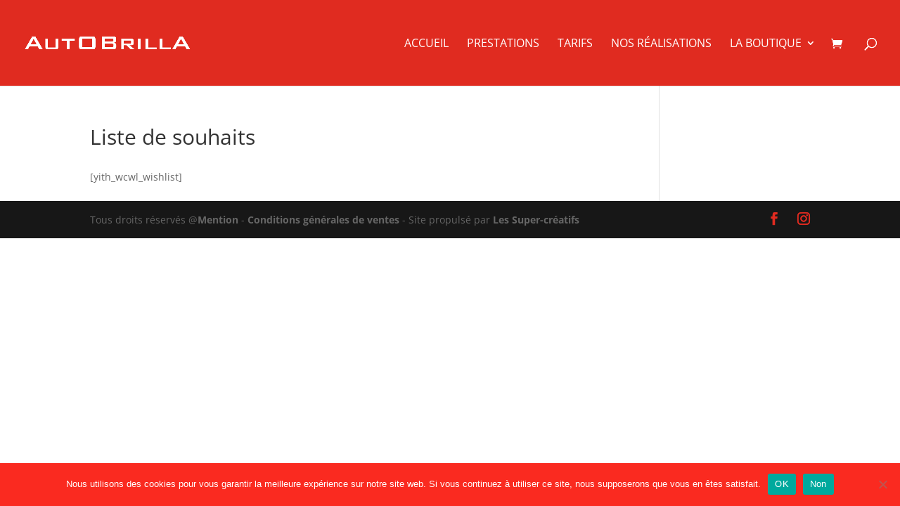

--- FILE ---
content_type: text/css
request_url: https://www.autobrilla.fr/wp-content/themes/Autobrillachildtheme/style.css?ver=4.27.5
body_size: -102
content:
/*
Theme Name:   Autobrillachildtheme
Description:  Écrivez ici une brève description de votre thème enfant
Author:       DeclicExpro
Author URL:   https://www.autobrilla.fr/www
Template:     Divi
Version:      1.0
License:      GNU General Public License v2 or later
License URI:  http://www.gnu.org/licenses/gpl-2.0.html
Text Domain:  Autobrillachildtheme
*/

/* Écrivez ici votre propre feuille de style personnelle */
